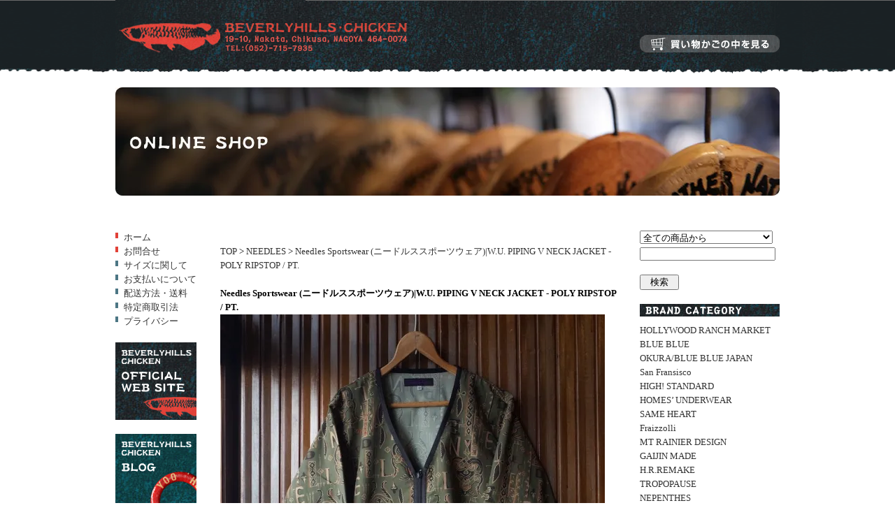

--- FILE ---
content_type: text/html; charset=EUC-JP
request_url: http://bhc.shop-pro.jp/?pid=166610216
body_size: 7834
content:
<!DOCTYPE html PUBLIC "-//W3C//DTD XHTML 1.0 Transitional//EN" "http://www.w3.org/TR/xhtml1/DTD/xhtml1-transitional.dtd">
<html xmlns:og="http://ogp.me/ns#" xmlns:fb="http://www.facebook.com/2008/fbml" xmlns:mixi="http://mixi-platform.com/ns#" xmlns="http://www.w3.org/1999/xhtml" xml:lang="ja" lang="ja" dir="ltr">
<head>
<meta http-equiv="content-type" content="text/html; charset=euc-jp" />
<meta http-equiv="X-UA-Compatible" content="IE=edge,chrome=1" />
<title>Needles Sportswear (ニードルススポーツウェア)|W.U. PIPING V NECK JACKET - POLY RIPSTOP / PT. - BEVERLY HILLS CHICKEN</title>
<meta name="Keywords" content="Needles Sportswear (ニードルススポーツウェア)|W.U. PIPING V NECK JACKET - POLY RIPSTOP / PT.,BEVERLYHILLS CHICKEN,ビバリーヒルズチキン,HOLLYWOOD RANCH MARKET,ハリウッドランチマーケット,BLUE BLUE,ブルーブルー,OKURA,オクラ,GAIJIN MADE,ガイジンメイド,NEPENTHES,ネペンテス,MARS,マーズ,DUVETICA,デュベチカ,名古屋,セレクトショップ" />
<meta name="Description" content="BEVERLYHILLS CHICKEN(ビバリーヒルズチキン)は名古屋市本山のセレクトショップです。HOLLYWOOD RANCH MARKET（ハリウッドランチマーケット）NEPENTHES（ネペンテス）などを扱っています。" />
<meta name="Author" content="BEVERLYHILLS CHICKEN" />
<meta name="Copyright" content="BEVERLYHILLS CHICKEN" />
<meta http-equiv="content-style-type" content="text/css" />
<meta http-equiv="content-script-type" content="text/javascript" />
<link rel="stylesheet" href="https://img02.shop-pro.jp/PA01125/017/css/2/index.css?cmsp_timestamp=20201107195010" type="text/css" />
<link rel="stylesheet" href="https://img02.shop-pro.jp/PA01125/017/css/2/product.css?cmsp_timestamp=20201107195010" type="text/css" />

<link rel="alternate" type="application/rss+xml" title="rss" href="http://bhc.shop-pro.jp/?mode=rss" />
<script type="text/javascript" src="//ajax.googleapis.com/ajax/libs/jquery/1.7.2/jquery.min.js" ></script>
<meta property="og:title" content="Needles Sportswear (ニードルススポーツウェア)|W.U. PIPING V NECK JACKET - POLY RIPSTOP / PT. - BEVERLY HILLS CHICKEN" />
<meta property="og:description" content="BEVERLYHILLS CHICKEN(ビバリーヒルズチキン)は名古屋市本山のセレクトショップです。HOLLYWOOD RANCH MARKET（ハリウッドランチマーケット）NEPENTHES（ネペンテス）などを扱っています。" />
<meta property="og:url" content="http://bhc.shop-pro.jp?pid=166610216" />
<meta property="og:site_name" content="BEVERLY HILLS CHICKEN" />
<meta property="og:image" content="https://img02.shop-pro.jp/PA01125/017/product/166610216.jpg?cmsp_timestamp=20220211125844"/>
<meta property="og:type" content="product" />
<meta property="product:price:amount" content="37400" />
<meta property="product:price:currency" content="JPY" />
<meta property="product:product_link" content="http://bhc.shop-pro.jp?pid=166610216" />
<script>
  var Colorme = {"page":"product","shop":{"account_id":"PA01125017","title":"BEVERLY HILLS CHICKEN"},"basket":{"total_price":0,"items":[]},"customer":{"id":null},"inventory_control":"option","product":{"shop_uid":"PA01125017","id":166610216,"name":"Needles Sportswear (\u30cb\u30fc\u30c9\u30eb\u30b9\u30b9\u30dd\u30fc\u30c4\u30a6\u30a7\u30a2)|W.U. PIPING V NECK JACKET - POLY RIPSTOP \/ PT.","model_number":"KP256","stock_num":3,"sales_price":34000,"sales_price_including_tax":37400,"variants":[{"id":1,"option1_value":"ALPHABET","option2_value":"XS","title":"ALPHABET\u3000\u00d7\u3000XS","model_number":"","stock_num":1,"option_price":34000,"option_price_including_tax":37400,"option_members_price":34000,"option_members_price_including_tax":37400},{"id":2,"option1_value":"ALPHABET","option2_value":"S","title":"ALPHABET\u3000\u00d7\u3000S","model_number":"","stock_num":1,"option_price":34000,"option_price_including_tax":37400,"option_members_price":34000,"option_members_price_including_tax":37400},{"id":3,"option1_value":"ALPHABET","option2_value":"M","title":"ALPHABET\u3000\u00d7\u3000M","model_number":"","stock_num":1,"option_price":34000,"option_price_including_tax":37400,"option_members_price":34000,"option_members_price_including_tax":37400},{"id":4,"option1_value":"ALPHABET","option2_value":"L","title":"ALPHABET\u3000\u00d7\u3000L","model_number":"","stock_num":0,"option_price":34000,"option_price_including_tax":37400,"option_members_price":34000,"option_members_price_including_tax":37400}],"category":{"id_big":1914375,"id_small":0},"groups":[{"id":172635},{"id":172636}],"members_price":34000,"members_price_including_tax":37400}};

  (function() {
    function insertScriptTags() {
      var scriptTagDetails = [];
      var entry = document.getElementsByTagName('script')[0];

      scriptTagDetails.forEach(function(tagDetail) {
        var script = document.createElement('script');

        script.type = 'text/javascript';
        script.src = tagDetail.src;
        script.async = true;

        if( tagDetail.integrity ) {
          script.integrity = tagDetail.integrity;
          script.setAttribute('crossorigin', 'anonymous');
        }

        entry.parentNode.insertBefore(script, entry);
      })
    }

    window.addEventListener('load', insertScriptTags, false);
  })();
</script>
<script async src="https://zen.one/analytics.js"></script>
</head>
<body>
<meta name="colorme-acc-payload" content="?st=1&pt=10029&ut=166610216&at=PA01125017&v=20260123022617&re=&cn=14324a8721f3e3120ab66cce58fdfca8" width="1" height="1" alt="" /><script>!function(){"use strict";Array.prototype.slice.call(document.getElementsByTagName("script")).filter((function(t){return t.src&&t.src.match(new RegExp("dist/acc-track.js$"))})).forEach((function(t){return document.body.removeChild(t)})),function t(c){var r=arguments.length>1&&void 0!==arguments[1]?arguments[1]:0;if(!(r>=c.length)){var e=document.createElement("script");e.onerror=function(){return t(c,r+1)},e.src="https://"+c[r]+"/dist/acc-track.js?rev=3",document.body.appendChild(e)}}(["acclog001.shop-pro.jp","acclog002.shop-pro.jp"])}();</script><div id="container">    		


<div class="cart">
			<a href="https://bhc.shop-pro.jp/cart/proxy/basket?shop_id=PA01125017&shop_domain=bhc.shop-pro.jp"><img src="//img02.shop-pro.jp/PA01125/017/etc/i_cart.gif?20110607190817" alt="買い物かごの中を見る" width="200" height="25" class="space20"/></a>
            </div>
            
            
	
	<div class="header">
		<a href="./"><img src="https://img02.shop-pro.jp/PA01125/017/PA01125017.png?cmsp_timestamp=20260104160059" alt="BEVERLY HILLS CHICKEN" /></a><div class="space50"></div><img src="//img02.shop-pro.jp/PA01125/017/etc/i_onlie.jpg?20110801143045" alt="ONLINE SHOP" width="950" height="155" class="floatclear space20"/>	    </div>
    

        
	
	

	
	<div class="wrapper">
	  
		<div class="main">
			<br />
<br />
	
	
	<a href="./">TOP</a> &gt; <a href='?mode=cate&cbid=1914375&csid=0&sort=n'>NEEDLES</a> &gt; <a href='?pid=166610216'>Needles Sportswear (ニードルススポーツウェア)|W.U. PIPING V NECK JACKET - POLY RIPSTOP / PT.</a>
<br />
	<br />
	
	<strong>Needles Sportswear (ニードルススポーツウェア)|W.U. PIPING V NECK JACKET - POLY RIPSTOP / PT.</strong>
	<br />
	<form name="product_form" method="post" action="https://bhc.shop-pro.jp/cart/proxy/basket/items/add">
		
		

		
		
		
		
	
		
		<a target="_blank" href="https://img02.shop-pro.jp/PA01125/017/product/166610216_o1.jpg?cmsp_timestamp=20220211125844"><img src="https://img02.shop-pro.jp/PA01125/017/product/166610216_o1.jpg?cmsp_timestamp=20220211125844" width="550" height="550" class="space20" /></a><a target="_blank" href="https://img02.shop-pro.jp/PA01125/017/product/166610216_o2.jpg?cmsp_timestamp=20220211125844"><img src="https://img02.shop-pro.jp/PA01125/017/product/166610216_o2.jpg?cmsp_timestamp=20220211125844" width="260" height="260"  class="r20"/></a><a target="_blank" href="https://img02.shop-pro.jp/PA01125/017/product/166610216_o3.jpg?cmsp_timestamp=20220211125844"><img src="https://img02.shop-pro.jp/PA01125/017/product/166610216_o3.jpg?cmsp_timestamp=20220211125844" width="260" height="260" /></a>		
		<br style="clear:both;">
	
		
	
	<br />Needles Sportswear (ニードルススポーツウェア)|W.U. PIPING V NECK JACKET - POLY RIPSTOP / PT.<br />
〈NEEDLES〉の世界観はそのままに、より気軽でデイリーに着用できるカジュアルウェアを展開する〈NEEDLES SPORTSWEAR〉の定番アイテムです。<br />
大きく開いたVネックにジップポケット、袖や裾のパイピングなど、機能的なカーディガンジャケットのようなデザインです。<br />
個性的なファブリックを組み合わせ、都会的な表情に仕上げられています。<br />
デザインと機能性を併せ持つ完成度の高いアイテムです。<br />
雰囲気のあるシック＆スポーティーな一枚です。<br />
おすすめです。<br />
<br />
【サイズ】<br />
XS-着丈 64cm 身幅 56cm  肩幅 47cm/ 袖丈 58cm<br />
S-着丈 67cm 身幅 58.5cm 肩幅 48cm 袖丈 60cm<br />
M-着丈 67.5cm 身幅 61cm 肩幅 49cm 袖丈 62cm<br />
L-着丈 70.5cm 身幅 64cm 肩幅 51cm 袖丈 63cm<br />
<br />
【素材】<br />
ポリエステル : 100％<br />
<br />
日本製 
	
	<br /><br />
<table width="550" border="1" cellpadding="20" cellspacing="3" bordercolor="#FFFFFF">
	
		  <tr>
		<th width="100" bgcolor="#CCCCCC">　型番</th>
		<td bordercolor="#FFFFFF" bgcolor="#EEEEEE">　KP256</td>
	  </tr>
	
	
	<tr>
	<th width="100" bgcolor="#CCCCCC">　販売価格</th>
	<td bordercolor="#FFFFFF" bgcolor="#EEEEEE">　34,000円(税込37,400円)<br />
			</td>
	</tr>

	
	
			<tr>
		<th width="100" bgcolor="#CCCCCC">　購入数</th>
	  <td bordercolor="#FFFFFF" bgcolor="#EEEEEE" style="padding: 0px 5px;"><table border="0" cellpadding="0" cellspacing="0">
			<tr>

			<td style="padding: 0px;">
			　<input type="text" name="product_num" value="1" style="width: 50px;" />			</td>

			<td style="padding: 0px;">
			<div style="width: 15px;">
			<a href="javascript:f_change_num2(document.product_form.product_num,'1',1,3);"><img src="https://img.shop-pro.jp/common/nup.gif"></a>
			<a href="javascript:f_change_num2(document.product_form.product_num,'0',1,3);"><img src="https://img.shop-pro.jp/common/ndown.gif"></a>			</div>			</td>

			<td style="padding: 0px;"></td>
			</tr>
		</table>		</td>
	  </tr>
	

	
			<tr>
		<th width="100" bgcolor="#CCCCCC">　COLOR</th>
	  <td bordercolor="#FFFFFF" bgcolor="#EEEEEE">
	  　
      <select name="option1">
			<option label="ALPHABET" value="79401386,0">ALPHABET</option>

		</select></td>
	  </tr>
			<tr>
		<th width="100" bgcolor="#CCCCCC">　SIZE</th>
	  <td bordercolor="#FFFFFF" bgcolor="#EEEEEE">
	  　
      <select name="option2">
			<option label="XS" value="79401387,0">XS</option>
<option label="S" value="79401387,1">S</option>
<option label="M" value="79401387,2">M</option>
<option label="L" value="79401387,3">L</option>

		</select></td>
	  </tr>
	</table>
		<div style="margin-top:5px;">
	<img src="//img02.shop-pro.jp/PA01125/017/etc/i_arrow.gif?20110616175330" alt="" /><a href="javascript:gf_OpenNewWindow('?mode=opt&pid=166610216','option','width=600:height=500');">在庫・価格の詳細はコチラ</a>
		</div>
	<form name="product_form" method="post" action="https://secure.shop-pro.jp/?mode=cart_inn">

 <table width="550" border="0">
  <tr>
    <td valign="top">
	<div style="margin-top:10px;">

    <input height="43" border="0" type="image" width="266" title="カートに入れる" alt="カートに入れる" src="//img02.shop-pro.jp/PA01125/017/etc/b_cartin.gif?20110616174025"/>
	</div>
	
	</td>


    <td valign="top"><img src="//img02.shop-pro.jp/PA01125/017/etc/i_arrow.gif?20110616175330" /><a href="https://bhc.shop-pro.jp/customer/products/166610216/inquiries/new">この商品について問い合わせる</a><br />
	<img src="//img02.shop-pro.jp/PA01125/017/etc/i_arrow.gif?20110616175330" /><a href="mailto:?subject=%E3%80%90BEVERLY%20HILLS%20CHICKEN%E3%80%91%E3%81%AE%E3%80%8CNeedles%20Sportswear%20%28%E3%83%8B%E3%83%BC%E3%83%89%E3%83%AB%E3%82%B9%E3%82%B9%E3%83%9D%E3%83%BC%E3%83%84%E3%82%A6%E3%82%A7%E3%82%A2%29%7CW.U.%20PIPING%20V%20NECK%20JACKET%20-%20POLY%20RIPSTOP%20%2F%20PT.%E3%80%8D%E3%81%8C%E3%81%8A%E3%81%99%E3%81%99%E3%82%81%E3%81%A7%E3%81%99%EF%BC%81&body=%0D%0A%0D%0A%E2%96%A0%E5%95%86%E5%93%81%E3%80%8CNeedles%20Sportswear%20%28%E3%83%8B%E3%83%BC%E3%83%89%E3%83%AB%E3%82%B9%E3%82%B9%E3%83%9D%E3%83%BC%E3%83%84%E3%82%A6%E3%82%A7%E3%82%A2%29%7CW.U.%20PIPING%20V%20NECK%20JACKET%20-%20POLY%20RIPSTOP%20%2F%20PT.%E3%80%8D%E3%81%AEURL%0D%0Ahttp%3A%2F%2Fbhc.shop-pro.jp%2F%3Fpid%3D166610216%0D%0A%0D%0A%E2%96%A0%E3%82%B7%E3%83%A7%E3%83%83%E3%83%97%E3%81%AEURL%0Ahttp%3A%2F%2Fbhc.shop-pro.jp%2F">この商品を友達に教える</a><br />
<br />
	<input type="hidden" name="user_hash" value="2fa8cc4b319beaffca99aadccc7d520b"><input type="hidden" name="members_hash" value="2fa8cc4b319beaffca99aadccc7d520b"><input type="hidden" name="shop_id" value="PA01125017"><input type="hidden" name="product_id" value="166610216"><input type="hidden" name="members_id" value=""><input type="hidden" name="back_url" value="http://bhc.shop-pro.jp/?pid=166610216"><input type="hidden" name="reference_token" value="727ec2d925c94693aa1fa2b55b301d53"><input type="hidden" name="shop_domain" value="bhc.shop-pro.jp"></td>
  </tr>
</table>


				



</form>











	
		


		</div>
		
		
		
		
		<div class="left">
<img src="//img02.shop-pro.jp/PA01125/017/etc/i_menured.gif?20110610162923" width="12" height="14" /><a href="http://bhc.shop-pro.jp/">ホーム</a><br /> 
   		 
          <img src="//img02.shop-pro.jp/PA01125/017/etc/i_menured.gif?20110610162923" width="12" height="14" /><a href="https://bhc.shop-pro.jp/customer/inquiries/new">お問合せ</a><br />
 
  <img src="//img02.shop-pro.jp/PA01125/017/etc/i_menublue.gif?20110610163248" alt="" width="12" height="14" /><a href="http://bhc.shop-pro.jp/?mode=f1">サイズに関して</a><br />

          <img src="//img02.shop-pro.jp/PA01125/017/etc/i_menublue.gif?20110610163248" width="12" height="14" /><a href="http://bhc.shop-pro.jp/?mode=sk#payment">お支払いについて</a><br />
          <img src="//img02.shop-pro.jp/PA01125/017/etc/i_menublue.gif?20110610163248" alt="" width="12" height="14" /><a href="http://bhc.shop-pro.jp/?mode=sk#delivery">配送方法・送料</a><br />
          <img src="//img02.shop-pro.jp/PA01125/017/etc/i_menublue.gif?20110610163248" alt="" width="12" height="14" /><a href="http://bhc.shop-pro.jp/?mode=sk">特定商取引法</a><br />
          <img src="//img02.shop-pro.jp/PA01125/017/etc/i_menublue.gif?20110610163248" alt="" width="12" height="14" /><a href="http://bhc.shop-pro.jp/?mode=privacy">プライバシー</a><br />  

                   
         <br />
 
		<a href="http://www.beverlyhills-chicken.com/" target="_blank"><img src="//img02.shop-pro.jp/PA01125/017/etc/b_official.gif?20110607185845" alt="OFFICIAL
        WEBSITE" width="116" height="111" class="space20"/></a>
        


        <a href="http://b-h-c.jugem.jp/" target="_blank"><img src="//img02.shop-pro.jp/PA01125/017/etc/b_blog.gif?20110607185957" alt="BLOG" width="116" height="111"  class="space20"/></a>
        
        <a href="http://www.facebook.com/#!/Beverlyhillschicken" target="_blank"><img src="//img02.shop-pro.jp/PA01125/017/etc/b_fb.gif?20120605161403" alt="Facebook" width="116" height="70" class="space20"/></a>
        
        
        <a href="http://twitter.com/#!/B_H_CHICKEN" target="_blank"><img src="//img02.shop-pro.jp/PA01125/017/etc/b_twitter.gif?20110607190010" alt="Twitter" width="116" height="90" /></a>
        <div id="twitter_div">
<ul id="twitter_update_list"></ul>
</div>
<script type="text/javascript" src="http://twitter.com/javascripts/blogger.js"></script>
<script type="text/javascript" src="http://twitter.com/statuses/user_timeline/B_H_CHICKEN.json?callback=twitterCallback2&amp;count=3"></script>

        
        
        
      </div>
    
        
		
		
		
	</div>


	
	<div class="right"><!-- -->


			
			<form action="http://bhc.shop-pro.jp/" method="GET" id="search">
				<input type="hidden" name="mode" value="srh" /><input type="hidden" name="sort" value="n" />
			  <select name="cid" style="width:190px;">
				<option value="">全ての商品から</option>
										<option value="929000,0">HOLLYWOOD RANCH MARKET</option>
										<option value="929001,0">BLUE BLUE</option>
										<option value="1023198,0">OKURA/BLUE BLUE JAPAN</option>
										<option value="1023199,0">San Fransisco</option>
										<option value="1023201,0">HIGH! STANDARD</option>
										<option value="1023202,0">HOMES’ UNDERWEAR</option>
										<option value="1023204,0">SAME HEART</option>
										<option value="1023205,0">Fraizzolli</option>
										<option value="1023207,0">MT RAINIER DESIGN</option>
										<option value="1023210,0">GAIJIN MADE</option>
										<option value="1940980,0">H.R.REMAKE</option>
										<option value="2953677,0">TROPOPAUSE</option>
										<option value="1023213,0">NEPENTHES</option>
										<option value="1023216,0">South 2 West 8</option>
										<option value="1914375,0">NEEDLES</option>
										<option value="1023219,0">Engineered Garments</option>
										<option value="1023222,0">FWK ENGINEERED GARMENTS</option>
										<option value="2486435,0">Engineered Garments For Woman</option>
										<option value="2282716,0">ENGINEERED GARMENTS WORKADAY</option>
										<option value="2294953,0">TIGRE BROCANTE </option>
										<option value="2737707,0">BRU NA BOINNE</option>
										<option value="1023230,0">OAXACA</option>
										<option value="1023238,0">MASTER & Co.</option>
										<option value="1291290,0">THE DAY</option>
										<option value="1789137,0">Damasquina</option>
										<option value="2932015,0">BTR Behind The River</option>
										<option value="1023226,0">BUTTERO</option>
										<option value="1023237,0">DUVETICA</option>
										<option value="2041359,0">SEIL MARSCHALL</option>
										<option value="2256148,0">CANTON&#174;OVERALLS</option>
										<option value="1895391,0">Amb</option>
										<option value="1895354,0">FREDRIK PACKERS</option>
										<option value="1023244,0">RALEIGH DENIM</option>
										<option value="1023225,0">Anywhere Out of the World</option>
										<option value="1023231,0">FREE WHEEL BIKE SHOP</option>
										<option value="1023239,0">Pokit</option>
										<option value="1023242,0">THE ESSENCE</option>
										<option value="1023228,0">MARS</option>
										<option value="1023233,0">CITY LIGHTS BOOKSTORE</option>
										<option value="1023235,0">OLD STUD</option>
										<option value="1472481,0">S.E.H KELLY</option>
										<option value="2357833,0">CHARLIE BORROW</option>
										<option value="1604807,0">note&book ltd.</option>
										<option value="2335057,0">CABINET</option>
										<option value="1760621,0">SLOW HANDS</option>
										<option value="1023247,0">M16</option>
										<option value="1023251,0">Others</option>
								  </select>
			  <input type="text" name="keyword" style="margin:5px 5px 0px 0px;width:190px;"><br /><br /><input type="submit" value="　検索　" />
			</form><br />

			
			
			
			
			
<img src="//img02.shop-pro.jp/PA01125/017/etc/ti_brand.gif?20110607193129" alt="BRAND CATEGORY" width="200" height="18" class="space10" />
									<a href="http://bhc.shop-pro.jp/?mode=cate&cbid=929000&csid=0&sort=n">HOLLYWOOD RANCH MARKET</a><br />
	  	  					<a href="http://bhc.shop-pro.jp/?mode=cate&cbid=929001&csid=0&sort=n">BLUE BLUE</a><br />
	  	  					<a href="http://bhc.shop-pro.jp/?mode=cate&cbid=1023198&csid=0&sort=n">OKURA/BLUE BLUE JAPAN</a><br />
	  	  					<a href="http://bhc.shop-pro.jp/?mode=cate&cbid=1023199&csid=0&sort=n">San Fransisco</a><br />
	  	  					<a href="http://bhc.shop-pro.jp/?mode=cate&cbid=1023201&csid=0&sort=n">HIGH! STANDARD</a><br />
	  	  					<a href="http://bhc.shop-pro.jp/?mode=cate&cbid=1023202&csid=0&sort=n">HOMES’ UNDERWEAR</a><br />
	  	  					<a href="http://bhc.shop-pro.jp/?mode=cate&cbid=1023204&csid=0&sort=n">SAME HEART</a><br />
	  	  					<a href="http://bhc.shop-pro.jp/?mode=cate&cbid=1023205&csid=0&sort=n">Fraizzolli</a><br />
	  	  					<a href="http://bhc.shop-pro.jp/?mode=cate&cbid=1023207&csid=0&sort=n">MT RAINIER DESIGN</a><br />
	  	  					<a href="http://bhc.shop-pro.jp/?mode=cate&cbid=1023210&csid=0&sort=n">GAIJIN MADE</a><br />
	  	  					<a href="http://bhc.shop-pro.jp/?mode=cate&cbid=1940980&csid=0&sort=n">H.R.REMAKE</a><br />
	  	  					<a href="http://bhc.shop-pro.jp/?mode=cate&cbid=2953677&csid=0&sort=n">TROPOPAUSE</a><br />
	  	  					<a href="http://bhc.shop-pro.jp/?mode=cate&cbid=1023213&csid=0&sort=n">NEPENTHES</a><br />
	  	  					<a href="http://bhc.shop-pro.jp/?mode=cate&cbid=1023216&csid=0&sort=n">South 2 West 8</a><br />
	  	  					<a href="http://bhc.shop-pro.jp/?mode=cate&cbid=1914375&csid=0&sort=n">NEEDLES</a><br />
	  	  					<a href="http://bhc.shop-pro.jp/?mode=cate&cbid=1023219&csid=0&sort=n">Engineered Garments</a><br />
	  	  					<a href="http://bhc.shop-pro.jp/?mode=cate&cbid=1023222&csid=0&sort=n">FWK ENGINEERED GARMENTS</a><br />
	  	  					<a href="http://bhc.shop-pro.jp/?mode=cate&cbid=2486435&csid=0&sort=n">Engineered Garments For Woman</a><br />
	  	  					<a href="http://bhc.shop-pro.jp/?mode=cate&cbid=2282716&csid=0&sort=n">ENGINEERED GARMENTS WORKADAY</a><br />
	  	  					<a href="http://bhc.shop-pro.jp/?mode=cate&cbid=2294953&csid=0&sort=n">TIGRE BROCANTE </a><br />
	  	  					<a href="http://bhc.shop-pro.jp/?mode=cate&cbid=2737707&csid=0&sort=n">BRU NA BOINNE</a><br />
	  	  					<a href="http://bhc.shop-pro.jp/?mode=cate&cbid=1023230&csid=0&sort=n">OAXACA</a><br />
	  	  					<a href="http://bhc.shop-pro.jp/?mode=cate&cbid=1023238&csid=0&sort=n">MASTER & Co.</a><br />
	  	  					<a href="http://bhc.shop-pro.jp/?mode=cate&cbid=1291290&csid=0&sort=n">THE DAY</a><br />
	  	  					<a href="http://bhc.shop-pro.jp/?mode=cate&cbid=1789137&csid=0&sort=n">Damasquina</a><br />
	  	  					<a href="http://bhc.shop-pro.jp/?mode=cate&cbid=2932015&csid=0&sort=n">BTR Behind The River</a><br />
	  	  					<a href="http://bhc.shop-pro.jp/?mode=cate&cbid=1023226&csid=0&sort=n">BUTTERO</a><br />
	  	  					<a href="http://bhc.shop-pro.jp/?mode=cate&cbid=1023237&csid=0&sort=n">DUVETICA</a><br />
	  	  					<a href="http://bhc.shop-pro.jp/?mode=cate&cbid=2041359&csid=0&sort=n">SEIL MARSCHALL</a><br />
	  	  					<a href="http://bhc.shop-pro.jp/?mode=cate&cbid=2256148&csid=0&sort=n">CANTON&#174;OVERALLS</a><br />
	  	  					<a href="http://bhc.shop-pro.jp/?mode=cate&cbid=1895391&csid=0&sort=n">Amb</a><br />
	  	  					<a href="http://bhc.shop-pro.jp/?mode=cate&cbid=1895354&csid=0&sort=n">FREDRIK PACKERS</a><br />
	  	  					<a href="http://bhc.shop-pro.jp/?mode=cate&cbid=1023244&csid=0&sort=n">RALEIGH DENIM</a><br />
	  	  					<a href="http://bhc.shop-pro.jp/?mode=cate&cbid=1023225&csid=0&sort=n">Anywhere Out of the World</a><br />
	  	  					<a href="http://bhc.shop-pro.jp/?mode=cate&cbid=1023231&csid=0&sort=n">FREE WHEEL BIKE SHOP</a><br />
	  	  					<a href="http://bhc.shop-pro.jp/?mode=cate&cbid=1023239&csid=0&sort=n">Pokit</a><br />
	  	  					<a href="http://bhc.shop-pro.jp/?mode=cate&cbid=1023242&csid=0&sort=n">THE ESSENCE</a><br />
	  	  					<a href="http://bhc.shop-pro.jp/?mode=cate&cbid=1023228&csid=0&sort=n">MARS</a><br />
	  	  					<a href="http://bhc.shop-pro.jp/?mode=cate&cbid=1023233&csid=0&sort=n">CITY LIGHTS BOOKSTORE</a><br />
	  	  					<a href="http://bhc.shop-pro.jp/?mode=cate&cbid=1023235&csid=0&sort=n">OLD STUD</a><br />
	  	  					<a href="http://bhc.shop-pro.jp/?mode=cate&cbid=1472481&csid=0&sort=n">S.E.H KELLY</a><br />
	  	  					<a href="http://bhc.shop-pro.jp/?mode=cate&cbid=2357833&csid=0&sort=n">CHARLIE BORROW</a><br />
	  	  					<a href="http://bhc.shop-pro.jp/?mode=cate&cbid=1604807&csid=0&sort=n">note&book ltd.</a><br />
	  	  					<a href="http://bhc.shop-pro.jp/?mode=cate&cbid=2335057&csid=0&sort=n">CABINET</a><br />
	  	  					<a href="http://bhc.shop-pro.jp/?mode=cate&cbid=1760621&csid=0&sort=n">SLOW HANDS</a><br />
	  	  					<a href="http://bhc.shop-pro.jp/?mode=cate&cbid=1023247&csid=0&sort=n">M16</a><br />
	  	  					<a href="http://bhc.shop-pro.jp/?mode=cate&cbid=1023251&csid=0&sort=n">Others</a><br />
	  	  	  
	  	  	  <img src="//img02.shop-pro.jp/PA01125/017/etc/ti_item.gif?20110607193226" alt="ITEM CATEGORY" width="200" height="18" class="top20"/><div id="group-list">
				<span class="group-list-link">
								<a href="http://bhc.shop-pro.jp/?mode=grp&gid=172635&sort=n">アウター</a>
								</span><br />
									  
				<span class="group-list-link">
								<a href="http://bhc.shop-pro.jp/?mode=grp&gid=172636&sort=n">ジャケット</a>
								</span><br />
									  
				<span class="group-list-link">
								<a href="http://bhc.shop-pro.jp/?mode=grp&gid=172638&sort=n">シャツ</a>
								</span><br />
									  
				<span class="group-list-link">
								<a href="http://bhc.shop-pro.jp/?mode=grp&gid=759670&sort=n">ニット</a>
								</span><br />
									  
				<span class="group-list-link">
								<a href="http://bhc.shop-pro.jp/?mode=grp&gid=172639&sort=n">トップス長袖</a>
								</span><br />
									  
				<span class="group-list-link">
								<a href="http://bhc.shop-pro.jp/?mode=grp&gid=172640&sort=n">トップス半袖</a>
								</span><br />
									  
				<span class="group-list-link">
								<a href="http://bhc.shop-pro.jp/?mode=grp&gid=1091937&sort=n">Tシャツ</a>
								</span><br />
									  
				<span class="group-list-link">
								<a href="http://bhc.shop-pro.jp/?mode=grp&gid=172641&sort=n">カットソー</a>
								</span><br />
									  
				<span class="group-list-link">
								<a href="http://bhc.shop-pro.jp/?mode=grp&gid=172642&sort=n">ベスト</a>
								</span><br />
									  
				<span class="group-list-link">
								<a href="http://bhc.shop-pro.jp/?mode=grp&gid=172643&sort=n">パンツ</a>
								</span><br />
									  
				<span class="group-list-link">
								<a href="http://bhc.shop-pro.jp/?mode=grp&gid=926703&sort=n">ショーツ</a>
								</span><br />
									  
				<span class="group-list-link">
								<a href="http://bhc.shop-pro.jp/?mode=grp&gid=172644&sort=n">デニム</a>
								</span><br />
									  
				<span class="group-list-link">
								<a href="http://bhc.shop-pro.jp/?mode=grp&gid=172645&sort=n">シューズ</a>
								</span><br />
									  
				<span class="group-list-link">
								<a href="http://bhc.shop-pro.jp/?mode=grp&gid=172646&sort=n">バッグ</a>
								</span><br />
									  
				<span class="group-list-link">
								<a href="http://bhc.shop-pro.jp/?mode=grp&gid=926755&sort=n">帽子</a>
								</span><br />
									  
				<span class="group-list-link">
								<a href="http://bhc.shop-pro.jp/?mode=grp&gid=926734&sort=n">ベルト</a>
								</span><br />
									  
				<span class="group-list-link">
								<a href="http://bhc.shop-pro.jp/?mode=grp&gid=187587&sort=n">アクセサリ－</a>
								</span><br />
									  
				<span class="group-list-link">
								<a href="http://bhc.shop-pro.jp/?mode=grp&gid=945812&sort=n">財布</a>
								</span><br />
									  
				<span class="group-list-link">
								<a href="http://bhc.shop-pro.jp/?mode=grp&gid=172648&sort=n">グッズ</a>
								</span><br />
									  
				<span class="group-list-link">
								<a href="http://bhc.shop-pro.jp/?mode=grp&gid=183902&sort=n">レディース</a>
								</span><br />
									  
				<span class="group-list-link">
								<a href="http://bhc.shop-pro.jp/?mode=grp&gid=918294&sort=n">キッズ</a>
								</span><br />
									  
				<span class="group-list-link">
								<a href="http://bhc.shop-pro.jp/?mode=grp&gid=172649&sort=n">その他</a>
								</span><br />
				</div>								
			<br />
<br />
<a href="http://bhc.shop-pro.jp/?mode=sk#delivery"><img src="//img02.shop-pro.jp/PA01125/017/etc/i_send.gif?20140401090947" alt="合計10,500円以上
お買上げで送料無料" width="200" height="113"  class="space10"/></a><img src="//img02.shop-pro.jp/PA01125/017/etc/i_tel.gif?20110930150658" alt="052-783-2223　
11：00～20：00　木曜定休" width="200" height="53"  class="space30"/>

			
						

		
		

		
		
		

		

		
		
		
		
		<div id="tra"></div>






  </div>

	

	
</div>
<div class="floatClear"></div>
	<div class="footer"><br />
<br />
<a href="http://bhc.shop-pro.jp/">ホーム</a>　|　<a href="http://bhc.shop-pro.jp/?mode=myaccount">マイアカウント</a>
　|　<a href="https://bhc.shop-pro.jp/customer/inquiries/new">お問合せ</a>
 
　|　<a href="http://bhc.shop-pro.jp/?mode=f1">サイズに関して</a>

　|　<a href="http://bhc.shop-pro.jp/?mode=sk#payment">お支払いについて</a>
　|　<a href="http://bhc.shop-pro.jp/?mode=sk#delivery">配送方法・送料</a>
　|　<a href="http://bhc.shop-pro.jp/?mode=sk">特定商取引法</a>
　|　<a href="http://bhc.shop-pro.jp/?mode=privacy">プライバシー</a>
		<br />
	<div class="footerText">Copyright(c) 2014 BEVERLY HILLS CHICKEN All rights reserved.</div>
	</div>
	<script type="text/javascript" src="http://bhc.shop-pro.jp/js/cart.js" ></script>
<script type="text/javascript" src="http://bhc.shop-pro.jp/js/async_cart_in.js" ></script>
<script type="text/javascript" src="http://bhc.shop-pro.jp/js/product_stock.js" ></script>
<script type="text/javascript" src="http://bhc.shop-pro.jp/js/js.cookie.js" ></script>
<script type="text/javascript" src="http://bhc.shop-pro.jp/js/favorite_button.js" ></script>
</body></html>

--- FILE ---
content_type: text/css
request_url: https://img02.shop-pro.jp/PA01125/017/css/2/index.css?cmsp_timestamp=20201107195010
body_size: 3843
content:
/* ************************************************ 
 *	共通設定
 * ************************************************ */
* {
	margin: 0px;
	padding: 0px;
}

body {
	color: #000000;
	font-size: small;
	font-family: "Verdana", "ヒラギノ角ゴ Pro W3", "ＭＳ ゴシック", "Osaka‐等幅";
	line-height: 1.6em;
	background-color: #ffffff;
	text-align:center;
	background:url(http://img02.shop-pro.jp/PA01125/017/etc/bg_01.gif?20110727161446) repeat-x top;
}

br.clear {
	clear: both;
	font: 0pt/0pt sans-serif;
}

img {
	border: 0px;
}


.clearfix {
min-height: 1px;
}

* html .clearfix {
height: 1px;
	/*\*//*/
	height: auto;
	overflow: hidden;
	/**/
}

.floatClear {
clear: both;
}

dl,dt,dd,p,ul,li,ol,form,strong,address {

margin: 0;

padding: 0;

/* line-height:0; */

}


.space10{
margin-bottom:10px;
}
.space20{
margin-bottom:20px;
}
.space30{
margin-bottom:30px;
}
.space50{
margin-bottom:50px;
}
.top20{
margin-top:20px;
}

/* ページ全体のリンク色 */
a {color:#333333;text-decoration:none;}
a:link {color:#333333;text-decoration:none;}
a:visited {color:#333333;ttext-decoration:none;}
a:hover {color:#333333;text-decoration:none;}
a:active {color:#333333;text-decoration:none;}
/* ------------------------------------- 
 *	ページレイアウト
 * ------------------------------------- 
 *※ページ全体の幅は800pxとなっています。
    幅を広げる場合は、.sideと.mainのwidth
    の合計値が#containerのwidthになるよう
    設定してください。
 * ------------------------------------- */

/*ページ全体の幅、レイアウトをセンタリング*/
#container {
	margin:0px auto;
	width:950px;
	text-align:left;
 background:url(http://img02.shop-pro.jp/PA01125/017/etc/i_head.gif?20110610171112) no-repeat center top;
}

/*ヘッダー（ページタイトル、グローバルメニュー）*/
.header {
 width:730px;
 clear:left;
 height:290px;
margin-bottom:20px;

}

/*leftとmainを囲む*/
.wrapper {
 width:730px;
 float:left;
}

/*　画面左側メニューの幅　*/
.left {
	float: left;
	margin-top:20px;
	width:150px;
}

.left a {color:#333333;text-decoration:none;}
.left a:link {color:#333333;text-decoration:none;}
.left a:visited {color:#333333;text-decoration:none;}
.left a:hover {color:#990000;text-decoration:underline;}
.left a:active {color:#333333;text-decoration:none;}

/*　中央の幅　*/
.main {
	float: right;
	width: 570px;
	padding-right:10px;

}

.right {
	float: right;
	width:200px;
	margin-top:20px;
}

.right a {color:#333333;text-decoration:none;}
.right a:link {color:#333333;text-decoration:none;}
.right a:visited {color:#333333;text-decoration:none;}
.right a:hover {color:#990000;text-decoration:underline;}
.right sa:active {color:#333333;text-decoration:none;}

/* 特定商取引法に基づく表記（返品など）ボタン */
p#sk_link_other {
	text-align:left;
	margin-top:10px;
}

p#sk_link_other a {
	font-size:12px;
}

/*　フッター（コピーライト）　*/
.footer {
 width:100%;
 height:100px;
 clear:left;
 background:url(http://img02.shop-pro.jp/PA01125/017/etc/bg_02.gif?20110610181141) repeat-x center top;
 font-size:90%;
 color:#FFFFFF;
}

.footerText{
font-size:85%;
}

.footer a {color:#FFFFFF;text-decoration:none;}
.footer a:link {color:#FFFFFF;text-decoration:none;}
.footer a:visited {color:#FFFFFF;;text-decoration:none;}
.footer a:hover {color:#FFFFFF;text-decoration:underline;}
.footer a:active {color:#FFFFFF;text-decoration:none;}

#group-list {
	padding:5px 0px 0px 0px;
	margin:10px 20px 0px 0px;
}


#twitter_div {
width:106px;
font-size:70%;
line-height:1.4em;
background:#cfd9dd;
margin:0px 0px 0px 0px; /* 適宜変更推奨 */
padding:10px 5px 15px 5px;
}

#twitter_div a:link{

font-size:95%;
line-height:1.4em;
color: #8cabba;
text-decoration: none;
}

#twitter_div ul{
	 margin: 0px;
	 padding: 0px;
	 list-style: none;
	}
	
#twitter_div li{
	display: block;
	border: none;
	vertical-align: top;
	padding-bottom:5px;
	padding-top:5px;
border-bottom : dotted 1px #6e6055; /* 適宜変更推奨 */}

	
	
.cart{
width:200px;
height:80px;
margin-top:50px;
margin-bottom:30px;
float:right;
}

#tra{
font-size:80%;
}

--- FILE ---
content_type: text/css
request_url: https://img02.shop-pro.jp/PA01125/017/css/2/product.css?cmsp_timestamp=20201107195010
body_size: -118
content:
.r20{
padding-right:30px;
}